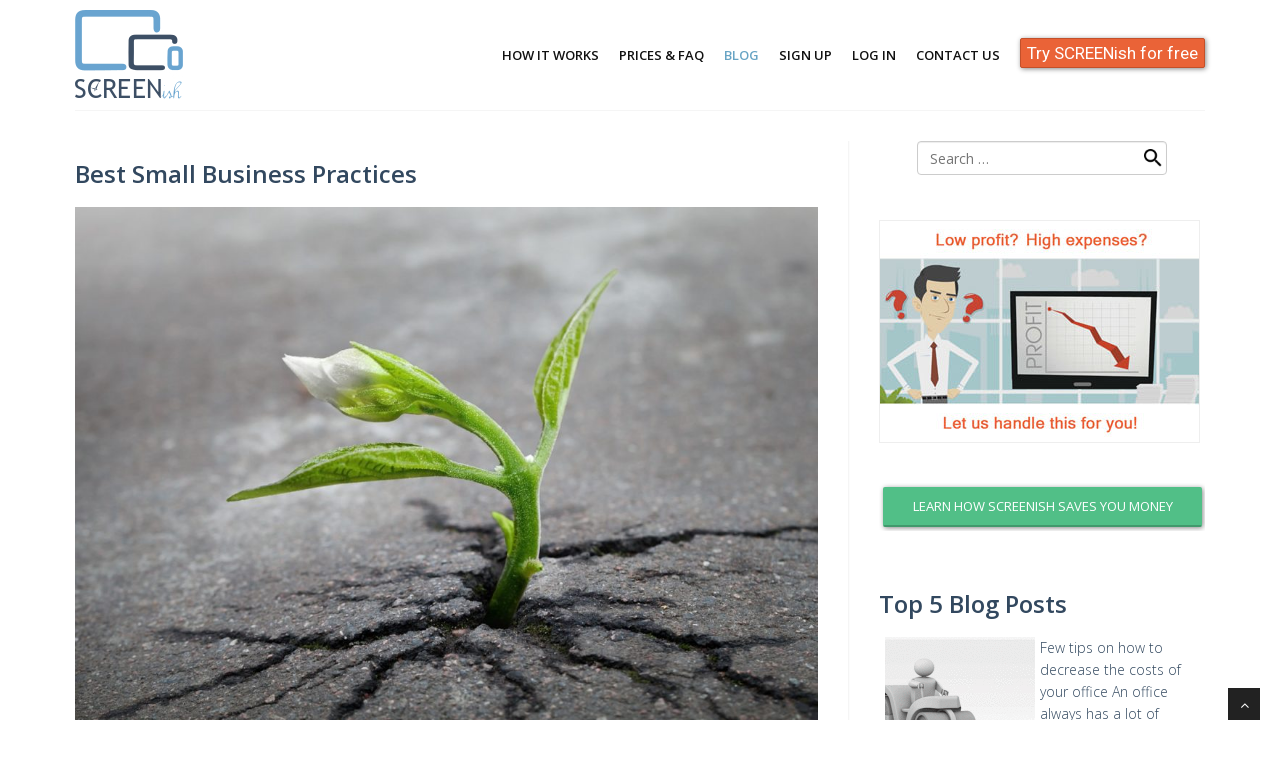

--- FILE ---
content_type: text/html
request_url: https://timetracking.screenish.com/2016/10/05/best-small-business-practices/
body_size: 70188
content:

<!DOCTYPE html><html lang="en" ng-controller="AppCtrl" ng-app="ngBoilerplate"> <head> <meta charset="UTF-8"> <meta name="viewport" content="width=device-width, initial-scale=1"> <link rel="profile" href="http://gmpg.org/xfn/11">  <script>(function(html){html.className = html.className.replace(/\bno-js\b/,'js')})(document.documentElement);</script>
<title>Best Small Business Practices</title>

<!-- SEO Ultimate (http://www.seodesignsolutions.com/wordpress-seo/) -->
	<meta name="description" content="Time Management The Secret To a Quality Service. The time tracking software is a perfect opportunity to keep an eye on all projects and services." />
	<meta prefix="og: http://ogp.me/ns#" property="og:type" content="article" />
	<meta prefix="og: http://ogp.me/ns#" property="og:title" content="Best Small Business Practices" />
	<meta prefix="og: http://ogp.me/ns#" property="og:description" content="Among the best practices of a small business is creating your local branding strategy. Getting local should be of grave importance for any small business owner out there. " />
	<meta prefix="og: http://ogp.me/ns#" property="og:url" content="https://timetracking.screenish.com/2016/10/05/best-small-business-practices/" />
	<meta prefix="og: http://ogp.me/ns#" property="og:image" content="https://s3-us-west-2.amazonaws.com/screenish/wp-content/uploads/2016/10/05194350/sprout-1147803_1280.jpg" />
	<meta prefix="article: http://ogp.me/ns/article#" property="article:published_time" content="2016-10-05" />
	<meta prefix="article: http://ogp.me/ns/article#" property="article:modified_time" content="2017-05-26" />
	<meta prefix="article: http://ogp.me/ns/article#" property="article:author" content="https://timetracking.screenish.com/author/joysana/" />
	<meta prefix="article: http://ogp.me/ns/article#" property="article:tag" content="Advertising" />
	<meta prefix="article: http://ogp.me/ns/article#" property="article:tag" content="Business management" />
	<meta prefix="article: http://ogp.me/ns/article#" property="article:tag" content="Customer Service" />
	<meta prefix="article: http://ogp.me/ns/article#" property="article:tag" content="Productivity" />
	<meta prefix="article: http://ogp.me/ns/article#" property="article:tag" content="Time management &amp; Time Tracking" />
	<meta prefix="article: http://ogp.me/ns/article#" property="article:tag" content="Work Process" />
	<meta prefix="article: http://ogp.me/ns/article#" property="article:tag" content="advertising" />
	<meta prefix="article: http://ogp.me/ns/article#" property="article:tag" content="employee time tracking software" />
	<meta prefix="article: http://ogp.me/ns/article#" property="article:tag" content="marketing" />
	<meta prefix="article: http://ogp.me/ns/article#" property="article:tag" content="SEO and SMM" />
	<meta prefix="article: http://ogp.me/ns/article#" property="article:tag" content="small business management" />
	<meta prefix="article: http://ogp.me/ns/article#" property="article:tag" content="time teacking software" />
	<meta prefix="article: http://ogp.me/ns/article#" property="article:tag" content="time tracking with screenshots" />
	<meta prefix="article: http://ogp.me/ns/article#" property="article:tag" content="tips" />
	<meta prefix="article: http://ogp.me/ns/article#" property="article:tag" content="tricks and rules for better management" />
	<meta prefix="og: http://ogp.me/ns#" property="og:site_name" content="SCREENish - Because it is SIMPLE. Best Software for Team and Time Management." />
	<meta prefix="fb: http://ogp.me/ns/fb#" property="fb:app_id" content="1660140380893223" />
	<meta name="twitter:card" content="summary_large_image" />
	<meta name="twitter:site" content="@SCREENishSoft" />
<!-- /SEO Ultimate -->

<link rel='dns-prefetch' href='//s0.wp.com' />
<link rel='dns-prefetch' href='//ws.sharethis.com' />
<link rel='dns-prefetch' href='//cdnjs.cloudflare.com' />
<link rel='dns-prefetch' href='//fonts.googleapis.com' />
<link rel='dns-prefetch' href='//s.w.org' />
<link rel="alternate" type="application/rss+xml" title="SCREENish - Because it is SIMPLE. Best Software for Team and Time Management. &raquo; Feed" href="https://timetracking.screenish.com/feed/" />
<link rel="alternate" type="application/rss+xml" title="SCREENish - Because it is SIMPLE. Best Software for Team and Time Management. &raquo; Comments Feed" href="https://timetracking.screenish.com/comments/feed/" />
<link rel="alternate" type="application/rss+xml" title="SCREENish - Because it is SIMPLE. Best Software for Team and Time Management. &raquo; Best Small Business Practices Comments Feed" href="https://timetracking.screenish.com/2016/10/05/best-small-business-practices/feed/" />
		<script type="text/javascript">
			window._wpemojiSettings = {"baseUrl":"https:\/\/s.w.org\/images\/core\/emoji\/2.3\/72x72\/","ext":".png","svgUrl":"https:\/\/s.w.org\/images\/core\/emoji\/2.3\/svg\/","svgExt":".svg","source":{"concatemoji":"https:\/\/timetracking.screenish.com\/wp-includes\/js\/wp-emoji-release.min.js?ver=4.8.1"}};
			!function(a,b,c){function d(a){var b,c,d,e,f=String.fromCharCode;if(!k||!k.fillText)return!1;switch(k.clearRect(0,0,j.width,j.height),k.textBaseline="top",k.font="600 32px Arial",a){case"flag":return k.fillText(f(55356,56826,55356,56819),0,0),b=j.toDataURL(),k.clearRect(0,0,j.width,j.height),k.fillText(f(55356,56826,8203,55356,56819),0,0),c=j.toDataURL(),b===c&&(k.clearRect(0,0,j.width,j.height),k.fillText(f(55356,57332,56128,56423,56128,56418,56128,56421,56128,56430,56128,56423,56128,56447),0,0),b=j.toDataURL(),k.clearRect(0,0,j.width,j.height),k.fillText(f(55356,57332,8203,56128,56423,8203,56128,56418,8203,56128,56421,8203,56128,56430,8203,56128,56423,8203,56128,56447),0,0),c=j.toDataURL(),b!==c);case"emoji4":return k.fillText(f(55358,56794,8205,9794,65039),0,0),d=j.toDataURL(),k.clearRect(0,0,j.width,j.height),k.fillText(f(55358,56794,8203,9794,65039),0,0),e=j.toDataURL(),d!==e}return!1}function e(a){var c=b.createElement("script");c.src=a,c.defer=c.type="text/javascript",b.getElementsByTagName("head")[0].appendChild(c)}var f,g,h,i,j=b.createElement("canvas"),k=j.getContext&&j.getContext("2d");for(i=Array("flag","emoji4"),c.supports={everything:!0,everythingExceptFlag:!0},h=0;h<i.length;h++)c.supports[i[h]]=d(i[h]),c.supports.everything=c.supports.everything&&c.supports[i[h]],"flag"!==i[h]&&(c.supports.everythingExceptFlag=c.supports.everythingExceptFlag&&c.supports[i[h]]);c.supports.everythingExceptFlag=c.supports.everythingExceptFlag&&!c.supports.flag,c.DOMReady=!1,c.readyCallback=function(){c.DOMReady=!0},c.supports.everything||(g=function(){c.readyCallback()},b.addEventListener?(b.addEventListener("DOMContentLoaded",g,!1),a.addEventListener("load",g,!1)):(a.attachEvent("onload",g),b.attachEvent("onreadystatechange",function(){"complete"===b.readyState&&c.readyCallback()})),f=c.source||{},f.concatemoji?e(f.concatemoji):f.wpemoji&&f.twemoji&&(e(f.twemoji),e(f.wpemoji)))}(window,document,window._wpemojiSettings);
		</script>
		<style type="text/css">
img.wp-smiley,
img.emoji {
	display: inline !important;
	border: none !important;
	box-shadow: none !important;
	height: 1em !important;
	width: 1em !important;
	margin: 0 .07em !important;
	vertical-align: -0.1em !important;
	background: none !important;
	padding: 0 !important;
}
</style>
<link rel='stylesheet' id='simple-payments-css'  href='https://timetracking.screenish.com/wp-content/plugins/jetpack/modules/simple-payments/simple-payments.css?ver=4.8.1' type='text/css' media='all' />
<link rel='stylesheet' id='twentysixteen-jetpack-css'  href='https://timetracking.screenish.com/wp-content/plugins/jetpack/modules/theme-tools/compat/twentysixteen.css?ver=5.2.1' type='text/css' media='all' />
<link rel='stylesheet' id='ssbaFont-css'  href='//fonts.googleapis.com/css?family=Indie+Flower&#038;ver=4.8.1' type='text/css' media='all' />
<link rel='stylesheet' id='wordpress-popular-posts-css'  href='https://timetracking.screenish.com/wp-content/plugins/wordpress-popular-posts/style/wpp.css?ver=3.3.4' type='text/css' media='all' />
<link rel='stylesheet' id='open-sans-css'  href='https://fonts.googleapis.com/css?family=Open+Sans%3A300italic%2C400italic%2C600italic%2C300%2C400%2C600&#038;subset=latin%2Clatin-ext&#038;ver=4.8.1' type='text/css' media='all' />
<link rel='stylesheet' id='jetpack_css-css'  href='https://timetracking.screenish.com/wp-content/plugins/jetpack/css/jetpack.css?ver=5.2.1' type='text/css' media='all' />
<script id='st_insights_js' type='text/javascript' src='https://ws.sharethis.com/button/st_insights.js?publisher=4d48b7c5-0ae3-43d4-bfbe-3ff8c17a8ae6&#038;product=simpleshare'></script>
<script type='text/javascript' src='https://timetracking.screenish.com/wp-includes/js/jquery/jquery.js?ver=1.12.4'></script>
<script type='text/javascript' src='https://timetracking.screenish.com/wp-includes/js/jquery/jquery-migrate.min.js?ver=1.4.1'></script>
<!--[if lt IE 9]>
<script type='text/javascript' src='https://timetracking.screenish.com/wp-content/themes/twentysixteen/js/html5.js?ver=3.7.3'></script>
<![endif]-->
<script type='text/javascript' src='https://cdnjs.cloudflare.com/ajax/libs/twitter-bootstrap/3.3.6/js/bootstrap.min.js?ver=3.3.6'></script>
<link rel='https://api.w.org/' href='https://timetracking.screenish.com/wp-json/' />
<link rel="EditURI" type="application/rsd+xml" title="RSD" href="https://timetracking.screenish.com/xmlrpc.php?rsd" />
<link rel="wlwmanifest" type="application/wlwmanifest+xml" href="https://timetracking.screenish.com/wp-includes/wlwmanifest.xml" /> 
<meta name="generator" content="WordPress 4.8.1" />
<link rel="canonical" href="https://timetracking.screenish.com/2016/10/05/best-small-business-practices/" />
<link rel='shortlink' href='https://wp.me/p7H3QM-hU' />
<link rel="alternate" type="application/json+oembed" href="https://timetracking.screenish.com/wp-json/oembed/1.0/embed?url=https%3A%2F%2Ftimetracking.screenish.com%2F2016%2F10%2F05%2Fbest-small-business-practices%2F" />
<link rel="alternate" type="text/xml+oembed" href="https://timetracking.screenish.com/wp-json/oembed/1.0/embed?url=https%3A%2F%2Ftimetracking.screenish.com%2F2016%2F10%2F05%2Fbest-small-business-practices%2F&#038;format=xml" />
<script type='text/javascript' data-cfasync='false'>var _mmunch = {'front': false, 'page': false, 'post': false, 'category': false, 'author': false, 'search': false, 'attachment': false, 'tag': false};_mmunch['post'] = true; _mmunch['postData'] = {"ID":1110,"post_name":"best-small-business-practices","post_title":"Best Small Business Practices","post_type":"post","post_author":"2","post_status":"publish"}; _mmunch['postCategories'] = [{"term_id":157,"name":"Advertising","slug":"advertising","term_group":0,"term_taxonomy_id":157,"taxonomy":"category","description":"","parent":0,"count":6,"filter":"raw","cat_ID":157,"category_count":6,"category_description":"","cat_name":"Advertising","category_nicename":"advertising","category_parent":0},{"term_id":59,"name":"Business management","slug":"business-management","term_group":0,"term_taxonomy_id":59,"taxonomy":"category","description":"Business management, Frontline Management, Accounting, Top Management, Budget","parent":0,"count":199,"filter":"raw","cat_ID":59,"category_count":199,"category_description":"Business management, Frontline Management, Accounting, Top Management, Budget","cat_name":"Business management","category_nicename":"business-management","category_parent":0},{"term_id":77,"name":"Customer Service","slug":"customer-service","term_group":0,"term_taxonomy_id":77,"taxonomy":"category","description":"Customer Service, Online Help, Live Chat, Customer Support ","parent":0,"count":13,"filter":"raw","cat_ID":77,"category_count":13,"category_description":"Customer Service, Online Help, Live Chat, Customer Support ","cat_name":"Customer Service","category_nicename":"customer-service","category_parent":0},{"term_id":60,"name":"Productivity","slug":"productivity","term_group":0,"term_taxonomy_id":60,"taxonomy":"category","description":"Employee productivity tracking, productivity hacks and tips","parent":0,"count":242,"filter":"raw","cat_ID":60,"category_count":242,"category_description":"Employee productivity tracking, productivity hacks and tips","cat_name":"Productivity","category_nicename":"productivity","category_parent":0},{"term_id":56,"name":"Time management &amp; Time Tracking","slug":"time-management","term_group":0,"term_taxonomy_id":56,"taxonomy":"category","description":"Time management and time tracking ","parent":0,"count":279,"filter":"raw","cat_ID":56,"category_count":279,"category_description":"Time management and time tracking ","cat_name":"Time management &amp; Time Tracking","category_nicename":"time-management","category_parent":0},{"term_id":144,"name":"Work Process","slug":"work-process","term_group":0,"term_taxonomy_id":144,"taxonomy":"category","description":"","parent":0,"count":51,"filter":"raw","cat_ID":144,"category_count":51,"category_description":"","cat_name":"Work Process","category_nicename":"work-process","category_parent":0}]; _mmunch['postTags'] = [{"term_id":139,"name":"advertising","slug":"advertising","term_group":0,"term_taxonomy_id":139,"taxonomy":"post_tag","description":"","parent":0,"count":7,"filter":"raw"},{"term_id":74,"name":"employee time tracking software","slug":"employee-time-tracking","term_group":0,"term_taxonomy_id":74,"taxonomy":"post_tag","description":"","parent":0,"count":47,"filter":"raw"},{"term_id":140,"name":"marketing","slug":"marketing","term_group":0,"term_taxonomy_id":140,"taxonomy":"post_tag","description":"","parent":0,"count":5,"filter":"raw"},{"term_id":145,"name":"SEO and SMM","slug":"seo-and-smm","term_group":0,"term_taxonomy_id":145,"taxonomy":"post_tag","description":"","parent":0,"count":6,"filter":"raw"},{"term_id":44,"name":"small business management","slug":"small-business-management","term_group":0,"term_taxonomy_id":44,"taxonomy":"post_tag","description":"","parent":0,"count":75,"filter":"raw"},{"term_id":114,"name":"time teacking software","slug":"time-teacking-software","term_group":0,"term_taxonomy_id":114,"taxonomy":"post_tag","description":"","parent":0,"count":2,"filter":"raw"},{"term_id":83,"name":"time tracking with screenshots","slug":"time-tracking-with-screenshots","term_group":0,"term_taxonomy_id":83,"taxonomy":"post_tag","description":"","parent":0,"count":33,"filter":"raw"},{"term_id":86,"name":"tips","slug":"tips","term_group":0,"term_taxonomy_id":86,"taxonomy":"post_tag","description":"","parent":0,"count":50,"filter":"raw"},{"term_id":87,"name":"tricks and rules for better management","slug":"tricks-and-rules-for-better-management","term_group":0,"term_taxonomy_id":87,"taxonomy":"post_tag","description":"","parent":0,"count":46,"filter":"raw"}]; _mmunch['postAuthor'] = {"name":"","ID":""};</script><script data-cfasync="false" src="//a.mailmunch.co/app/v1/site.js" id="mailmunch-script" data-plugin="mc_mm" data-mailmunch-site-id="192508" async></script><script type="application/ld+json">{"@context":"http:\/\/schema.org\/","@type":"BlogPosting","mainEntityOfPage":{"@type":"WebPage","@id":"https:\/\/timetracking.screenish.com\/2016\/10\/05\/best-small-business-practices\/"},"headline":"Best Small Business Practices","name":"Best Small Business Practices","description":"Among the best practices of a small business is creating your local branding strategy. Getting local should be of grave importance for any small business owner out there. Not only the good local rep will bring more clients, but attract investors. In order to expand your business worldwide, you should first focus on your local &hellip; <a href=\"https:\/\/timetracking.screenish.com\/2016\/10\/05\/best-small-business-practices\/\" class=\"more-link\">Continue reading<span class=\"screen-reader-text\"> \"Best Small Business Practices\"<\/span><\/a>","datePublished":"2016-10-05","dateModified":"2017-05-26","author":{"@type":"Person","name":"Julie D.","url":"https:\/\/timetracking.screenish.com\/author\/joysana\/","image":{"@type":"ImageObject","url":"https:\/\/secure.gravatar.com\/avatar\/6c8aed88718f4167d970e1901f554574?s=96&d=mm&r=g","height":96,"width":96}},"publisher":{"@type":"Organization","name":"SCREENish","logo":{"@type":"ImageObject","url":"http:\/\/timetracking.screenish.com\/wp-content\/uploads\/2016\/02\/screenish-wide-2.jpg","width":151,"height":60}},"image":{"@type":"ImageObject","url":"https:\/\/images.screenish.com\/wp-content\/uploads\/2016\/10\/05194350\/sprout-1147803_1280.jpg","height":1001,"width":1280},"url":"https:\/\/timetracking.screenish.com\/2016\/10\/05\/best-small-business-practices\/","about":["Advertising","Business management","Customer Service","Productivity","Time management &amp; Time Tracking","Work Process"],"wordCount":795,"keywords":["advertising","employee time tracking software","marketing","SEO and SMM","small business management","time teacking software","time tracking with screenshots","tips","tricks and rules for better management"],"commentCount":"0"}</script><script>(function(d, s, id){
                 var js, fjs = d.getElementsByTagName(s)[0];
                 if (d.getElementById(id)) {return;}
                 js = d.createElement(s); js.id = id;
                 js.src = "//connect.facebook.net/en_US/sdk.js#xfbml=1&version=v2.6";
                 fjs.parentNode.insertBefore(js, fjs);
               }(document, 'script', 'facebook-jssdk'));</script><style type="text/css">	.ssba {
									
									
									
									
								}
								.ssba img
								{
									width: 35px !important;
									padding: 6px;
									border:  0;
									box-shadow: none !important;
									display: inline !important;
									vertical-align: middle;
								}
								.ssba, .ssba a
								{
									text-decoration:none;
									border:0;
									background: none;
									font-family: Indie Flower;
									font-size: 	20px;
									
									font-weight: bold;
								}
								</style>
<link rel='dns-prefetch' href='//v0.wordpress.com'>
<link rel='dns-prefetch' href='//jetpack.wordpress.com'>
<link rel='dns-prefetch' href='//s0.wp.com'>
<link rel='dns-prefetch' href='//s1.wp.com'>
<link rel='dns-prefetch' href='//s2.wp.com'>
<link rel='dns-prefetch' href='//public-api.wordpress.com'>
<link rel='dns-prefetch' href='//0.gravatar.com'>
<link rel='dns-prefetch' href='//1.gravatar.com'>
<link rel='dns-prefetch' href='//2.gravatar.com'>
<style type='text/css'>img#wpstats{display:none}</style>				<!-- WordPress Popular Posts v3.3.4 -->
				<script type="text/javascript">

					var sampling_active = 0;
					var sampling_rate   = 100;
					var do_request = false;

					if ( !sampling_active ) {
						do_request = true;
					} else {
						var num = Math.floor(Math.random() * sampling_rate) + 1;
						do_request = ( 1 === num );
					}

					if ( do_request ) {

						/* Create XMLHttpRequest object and set variables */
						var xhr = ( window.XMLHttpRequest )
						  ? new XMLHttpRequest()
						  : new ActiveXObject( "Microsoft.XMLHTTP" ),
						url = 'https://timetracking.screenish.com/wp-admin/admin-ajax.php',
						params = 'action=update_views_ajax&token=932fba142c&wpp_id=1110';
						/* Set request method and target URL */
						xhr.open( "POST", url, true );
						/* Set request header */
						xhr.setRequestHeader( "Content-type", "application/x-www-form-urlencoded" );
						/* Hook into onreadystatechange */
						xhr.onreadystatechange = function() {
							if ( 4 === xhr.readyState && 200 === xhr.status ) {
								if ( window.console && window.console.log ) {
									window.console.log( xhr.responseText );
								}
							}
						};
						/* Send request */
						xhr.send( params );

					}

				</script>
				<!-- End WordPress Popular Posts v3.3.4 -->
				<link rel="icon" href="https://timetracking.screenish.com/wp-content/uploads/2016/02/cropped-Sidebar-Search-icon-1-32x32.png" sizes="32x32" />
<link rel="icon" href="https://timetracking.screenish.com/wp-content/uploads/2016/02/cropped-Sidebar-Search-icon-1-192x192.png" sizes="192x192" />
<link rel="apple-touch-icon-precomposed" href="https://timetracking.screenish.com/wp-content/uploads/2016/02/cropped-Sidebar-Search-icon-1-180x180.png" />
<meta name="msapplication-TileImage" content="https://timetracking.screenish.com/wp-content/uploads/2016/02/cropped-Sidebar-Search-icon-1-270x270.png" />
 <link href='https://fonts.googleapis.com/css?family=Roboto' rel='stylesheet' type='text/css'> <link rel="stylesheet" type="text/css" href="https://www.screenish.com/assets/ngbp-0.3.2.css"/> <link rel="stylesheet" type="text/css" href="https://maxcdn.bootstrapcdn.com/font-awesome/4.5.0/css/font-awesome.min.css"/> <style>form.search-form button.search-submit{background: url(https://timetracking.screenish.com/wp-content/uploads/2016/03/ic_search_48px-128.png); background-size: contain; background-repeat: no-repeat; background-position: center; color: transparent; width: 25px; border: none; position: absolute; top: 5px; right: 40px;}a.more-link{color: #2DAAE1; font-weight: bold; margin-left: 5px; display: inline-block;}a.more-link:hover{color: #1B5891; text-decoration: none!important;}.center{text-align: center;}.sidebar-banner-1{border: 1px solid #eee;}.search-form{text-align: center;}#wpp-2 > ul > li{list-style: none;}form.search-form label input.search-field{background-color: #fff; background-image: none; border: 1px solid #ccc; border-radius: 4px; box-shadow: 0 1px 1px rgba(0, 0, 0, 0.075) inset; color: #555; display: block; font-size: 14px; height: 34px; line-height: 1.42857; padding: 6px 12px; transition: border-color 0.15s ease-in-out 0s, box-shadow 0.15s ease-in-out 0s; width: 250px;}form.search-form label span.screen-reader-text{display: none;}.navbar-collapse{max-height: none!important;}img.avatar{border-radius: 50%; padding: 2px; border: 1px solid #eee; margin: 10px;}.byline,.posted-on,.cat-links,.tags-links{display: block; margin: 0px 10px; float: left; line-height:25px; width: 100%;}.nav-previous{text-align: left; width: 50%; float: left;}.nav-next{text-align: right; width: 50%; float: right;}.screen-reader-text{text-align: center;}h2{font-size: 24px;}#custom_field_text_field_559583{width: 150px;}.mailmunch-forms-after-post{margin-right: 3px!important;}#menu-item-24 a{color: #68a4c4!important;}#menu-item-313{margin-top: 8px;}.wpp-list li{margin-left: -19px!important; border-bottom: 1px solid #eee;}section#wpp-2.widget.popular-posts ul.wpp-list li{}#menu-item-313 a{font-size: 17px; font-family: 'Roboto', sans-serif; text-transform: none!important; background-color: #ea6337!important; border: 1px solid; border-color: #C3502A!important; font-weight:300; box-shadow: 1px 1px 5px #888; color: #fff; border-radius: 2px; line-height: 24px; padding: 2px 6px; vertical-align: middle;}#menu-item-313 a:hover{background-color:#F5754B!important;}.mini-blog a{display: block!important;}#content{padding-top: 0px!important;}.box-bottom{background-color: #32485f;}.container,.container h1, .container h2, .container h3{color:#32485f!important;}footer,#sub-footer{background:#32485f none repeat scroll!important;}/*Comments*/ input#author{}p.comment-form-author,p.comment-form-email,p.comment-form-url{width: 436px!important; float: right!important;}p.comment-form-author input,p.comment-form-email input,p.comment-form-url input{float: right; padding-left: 5px!important; min-height: 0px!important; width: 304px!important; height: 28px!important; border: 1px solid #888!important;}p.form-submit input{color: #fff!important; background-color: #32485f!important; border: 1px solid #000!important; box-shadow: 1px 1px 5px #888!important; padding: 6px 35px!important; font-size: 15px!important; width: 304px!important;}p.form-submit input:hover{background-color: #456586!important;}footer.comment-meta{padding: 5px 10px!important; -webkit-border-radius: 3px; -moz-border-radius: 3px; border-radius: 3px;}ol{list-style: none!important;}.comment-content p{padding: 10px!important;}p.form-submit{float: left!important; width: 100%!important;}input#submit{float: right!important;}textarea{border:1px solid #888!important;}.gglcptch.gglcptch_v2{float: right!important; width: 100%!important;}div#gglcptch_recaptcha_1{float: right!important;}h2.comments-title{font-size: 17px!important;}@media screen and (max-width: 500px){p.comment-form-author,p.comment-form-email,p.comment-form-url{width: 100%!important;}.gglcptch.gglcptch_v2{margin-left: 0px!important;float: right; margin-top: 20px!important;}.gglcptch.gglcptch_v2::after{content:"\a"; white-space: pre;}}.footerh{font-size: 19px; display: inline; color: #fff!important;}footer .container h1{color: #fff!important;}img.attachment-post-thumbnail.size-post-thumbnail.wp-post-image{min-width:100%;}a.post-thumbnail > img{max-height: none!important;}#post-1333 > div.post-thumbnail > img{max-height: none!important;}</style> <script>(function(i,s,o,g,r,a,m){i['GoogleAnalyticsObject']=r;i[r]=i[r]||function(){(i[r].q=i[r].q||[]).push(arguments)},i[r].l=1*new Date();a=s.createElement(o), m=s.getElementsByTagName(o)[0];a.async=1;a.src=g;m.parentNode.insertBefore(a,m)})(window,document,'script','//www.google-analytics.com/analytics.js','ga'); ga('create', 'UA-73133689-1', 'auto'); ga('require', 'displayfeatures'); ga('send', 'pageview');</script> </head> <body class="post-template-default single single-post postid-1110 single-format-standard group-blog"> <div class="modal fade bs-example-modal-lg" tabindex="-1" role="dialog" aria-labelledby="myLargeModalLabel"> <div class="modal-dialog modal-lg"> <div modal-transclude="" class="modal-content"> <div class="modal-header"> <h3 class="modal-title">Where did the money go?</h3> </div><div ng-style="modalBodyStyle" class="modal-body" style="height: 660px;text-align: center;"> <iframe id="myutubeVid" width="100%" height="90%" frameborder="0" allowfullscreen="" src=""></iframe> <br><br><a style="text-decoration: none;font-size: 27px;padding:7px 13px!important;" ng-click="startSavingMoney();" tabindex="8" class="try_sreenish" href="https://www.screenish.com/#!/sign_up_as_employer">Start saving money with SCREENish</a> </div></div></div></div><script>startSavingMoney=function(){if (window.ga){window.ga('send',{hitType: 'event', eventCategory: 'StartSavingMoney:', eventAction: 'Button Pressed', eventLabel: 'Button Pressed'});}}; videoPlayed=function(){if (window.ga){window.ga('send',{hitType: 'event', eventCategory: 'Video Played:', eventAction: 'WP Introduction Video', eventLabel: 'Some Label'});}}; bannerClick=function(){if (window.ga){window.ga('send',{hitType: 'event', eventCategory: 'WP Banner:', eventAction: 'WP Banner', eventLabel: 'Some Label'});}};jQuery('.bs-example-modal-lg').on('hidden.bs.modal', function (){jQuery('#myutubeVid').attr('src', '');});jQuery('.bs-example-modal-lg').on('show.bs.modal', function (){jQuery('#myutubeVid').attr('src', 'https://www.youtube.com/embed/LufDZmK0wIk?autoplay=1&amp;showinfo=0&amp;rel=0');});</script> <div id="wrapper"> <header> <div class="navbar navbar-default navbar-static-top" id="top-of-tap"> <div class="container"> <div class="navbar-header"> <button data-target=".navbar-collapse" data-toggle="collapse" class="navbar-toggle" type="button"> <span class="icon-bar"></span> <span class="icon-bar"></span> <span class="icon-bar"></span> </button> <a href="https://www.screenish.com/#!/home" class="navbar-brand"> <img alt="SCREENish GPS and Time Tracking" src="https://screenish.s3.amazonaws.com/images/screenish.jpg"> </a> </div><div id="menuID1" class="navbar-collapse collapse ">  <div id="site-header-menu" class="site-header-menu">  <nav id="site-navigation" class="main-navigation" role="navigation" aria-label="Primary Menu"> <div class="menu-top-menu-container"><ul id="menu-top-menu" class="nav navbar-nav"><li id="menu-item-22" class="menu-item menu-item-type-custom menu-item-object-custom menu-item-22"><a href="https://www.screenish.com/#!/how_it_works">HOW IT WORKS</a></li>
<li id="menu-item-23" class="menu-item menu-item-type-custom menu-item-object-custom menu-item-23"><a href="https://www.screenish.com/#!/pricing">PRICES &#038; FAQ</a></li>
<li id="menu-item-24" class="menu-item menu-item-type-custom menu-item-object-custom menu-item-home menu-item-24"><a href="https://timetracking.screenish.com/">BLOG</a></li>
<li id="menu-item-25" class="menu-item menu-item-type-custom menu-item-object-custom menu-item-25"><a href="https://www.screenish.com/#!/sign_up_as_employer">SIGN UP</a></li>
<li id="menu-item-26" class="menu-item menu-item-type-custom menu-item-object-custom menu-item-26"><a href="https://www.screenish.com/#!/login">LOG IN</a></li>
<li id="menu-item-27" class="menu-item menu-item-type-custom menu-item-object-custom menu-item-27"><a href="https://www.screenish.com/#!/contact_us">CONTACT US</a></li>
<li id="menu-item-313" class="menu-item menu-item-type-custom menu-item-object-custom menu-item-313"><a href="https://www.screenish.com/#!/sign_up_as_employer">Try SCREENish for free</a></li>
</ul></div> </nav>   </div> </div></div></div></header> <div ui-view="main" class="" style=""><script src="/sweetalert-master/dist/sweetalert.min.js"></script>
<link rel="stylesheet" type="text/css" href="/sweetalert-master/dist/sweetalert.css">
<style>
.mini-blog{
                cursor: pointer;
               }
               @media (max-width: 560px) {
               .pagination-prev,.pagination-first,.pagination-next,.pagination-last {
               display: none!important;
               }
               li.pagination-page a {
               width:48px!important;
               height: 48px!important;
               margin: 10px 10px!important;
               font-size: 18px;
               padding: 10px 10px;
               display: block;
               }
               }
               .mini-blog a:hover{
               text-decoration: none!important;
               background-color: #eee!important;
               }
               .mini-blog a {
               color: #000!important;
               }
               ul.recent li:hover {
               background-color: #eee!important;
               }
            </style>
            <a id="scrollup" class="scrollup" onclick="jQuery('html, body').animate({scrollTop: jQuery('#top-of-tap').offset().top}, 500);" href="javascript:;"><i class="fa fa-angle-up active"></i></a>
            <style>
               div.col-md-8 article p {
               font-size: 16px;
               }
               .alert ul{
                text-align: left;
               }
            </style>
    
<style>
    .of-size {
                            height:200px;
                            background-color: #f8f8f8;
                           }
                           @media screen and (max-width: 1185px) {
                            .of-size {
                            height:270px;
                           }

                           @media screen and (max-width: 980px) {
                            .of-size {
                            height:150px;
                           }

                            }
</style>
<script>
    jQuery(document).ready(function($) {
        $( "#commentform" ).submit(function( event ) {
            var author = jQuery('#author').val(),
                email = jQuery('#email').val(),
                re = /^(([^<>()[\]\\.,;:\s@\"]+(\.[^<>()[\]\\.,;:\s@\"]+)*)|(\".+\"))@((\[[0-9]{1,3}\.[0-9]{1,3}\.[0-9]{1,3}\.[0-9]{1,3}\])|(([a-zA-Z\-0-9]+\.)+[a-zA-Z]{2,}))$/;


        
            if(author === '' || email === '') {
                swal({   title: "Please fill the obligatory fields!",type:'error',  text: "<b>Name</b>, <b>Email</b> and <b>I'm not a Robot</b> challenge are obligatory!", html:true,timer: 5000,   showConfirmButton: true });

                event.preventDefault();
                return false;
            }

            if(!re.test(email)) {
                 swal({   title: "Email doesn't look right!",type:'error',  text: "Please check the email address again?",   timer: 5000,   showConfirmButton: true });
                event.preventDefault();
                return false;
            }
          
        });
        
    });
</script>
<div>
   <div class="container">

      <!-- divider -->
      <div style="height: 0px;" class="row">
         <div class="col-md-12">
            <div class="solidline">
            </div>
         </div>
      </div>
      <!-- end divider -->
   </div>
</div>
<section id="content">
   <div class="container">
      <div class="row">
         <div class="col-md-8">
            
            <style>
    article[id^="post-"] > ol > li > p {
        font-weight: bold;
        
    }
    article[id^="post-"] > ol{
        list-style: decimal!important;
    }
    #content img{
        max-height: none!important;
    }
    h1 {
        font-size: 24px!important;
    }
</style>
            <article id="post-1110" class="post-1110 post type-post status-publish format-standard has-post-thumbnail hentry category-advertising category-business-management category-customer-service category-productivity category-time-management category-work-process tag-advertising tag-employee-time-tracking tag-marketing tag-seo-and-smm tag-small-business-management tag-time-teacking-software tag-time-tracking-with-screenshots tag-tips tag-tricks-and-rules-for-better-management">
                        <div class="post-heading">
                    <h1>Best Small Business Practices</a></h1>
                  </div>

    
    
	<div class="post-thumbnail">
		<img width="1200" height="938" src="https://images.screenish.com/wp-content/uploads/2016/10/05194350/sprout-1147803_1280-1200x938.jpg" class="attachment-post-thumbnail size-post-thumbnail wp-post-image" alt="growth hacking, small business, local seo, time management, customer service" srcset="https://images.screenish.com/wp-content/uploads/2016/10/05194350/sprout-1147803_1280-1200x938.jpg 1200w, https://images.screenish.com/wp-content/uploads/2016/10/05194350/sprout-1147803_1280-300x235.jpg 300w, https://images.screenish.com/wp-content/uploads/2016/10/05194350/sprout-1147803_1280-768x601.jpg 768w, https://images.screenish.com/wp-content/uploads/2016/10/05194350/sprout-1147803_1280-1024x801.jpg 1024w, https://images.screenish.com/wp-content/uploads/2016/10/05194350/sprout-1147803_1280.jpg 1280w" sizes="(max-width: 709px) 85vw, (max-width: 909px) 67vw, (max-width: 984px) 60vw, (max-width: 1362px) 62vw, 840px" />	</div><!-- .post-thumbnail -->

	               <a href='http://www.freepik.com/' target="_blank" rel='nofollow' class="pull-right">Designed by Freepik</a>
    <br><br><br><br>
               <div class='mailmunch-forms-before-post' style='display: none !important;'></div><p style="text-align: justify;">Among the best practices of a small business is creating your local branding strategy. Getting local should be of grave importance for any small business owner out there. Not only the good local rep will bring more clients, but attract investors. In order to expand your business worldwide, you should first focus on your local demographics and the following marketing and organizational practices for small businesses.<span id="more-1110"></span></p>
<p style="text-align: justify;">It does not really matter what your business is about as long as you keep a good profile. You could be a small bakery, magazine, or delivery services. As long as you invest in becoming Aces locally you will certainly continue to expand. One of the most repaying practices for small businesses are:</p>
<h2 style="text-align: justify;">Citations</h2>
<p style="text-align: justify;">It is safe to say that getting a citation in the local media (both online and on paper) is crucial for every local business. Citations, in other words, your company&#8217;s name and contact info, will improve your rating and increase your chances of growing fast and steady in the community. Citations improve your local search engine rankings and increase your visibility for the local community.</p>
<p style="text-align: justify;">Further Reading:</p>
<p style="text-align: justify;"><a href="https://timetracking.screenish.com/2016/07/29/the-top-5-seo-tricks-to-help-you-grow-your-small-business/" rel="bookmark">The Top 5 SEO Tricks To Help You Grow Your Small Business</a></p>
<p style="text-align: justify;"><a href="https://timetracking.screenish.com/2016/07/04/prepare-your-startup-business-to-meet-your-future-investors/" rel="bookmark">Prepare Your Startup Business To Meet Your Future Investors</a></p>
<div class="row" style="text-align: justify;">
<div class="col-md-4 col-md-offset-4" style="border: 1px solid #888; padding: 10px; text-decoration: none;"><a href=" https://timetracking.screenish.com/2016/07/04/the-key-futures-investors-will-look-for-in-every-startup//"> <strong> The Key Features Investors Will Look For In Every Startup</strong></a><img class="img-responsive" src=" https://images.screenish.com/wp-content/uploads/2016/07/04150726/money_plant_growing-768x512.jpg" alt="business investment finding strategies" width="300" height="252" /></div>
</div>
<h2 style="text-align: justify;">Word of Mouth</h2>
<blockquote><p><span class="ldquo">“</span>By building a reputation with your customers, and then getting people to start recommending your business to other consumers, you can dramatically increase your online visibility, audience size and <strong>Direct Sales and Marketing</strong> profits.<span class="rdquo">”</span></p></blockquote>
<p style="text-align: justify;">Another powerful weapon for advertising is the &#8220;Word of Mouth&#8221;. This, however, is something you cannot fully control. Every business starts with recommendations. Every happy client will refer you to friends and relatives and so on. Thus it is primary to keep your clients happy through quality service and products.</p><div class='mailmunch-forms-in-post-middle' style='display: none !important;'></div>
<p style="text-align: justify;">Further reading: <a href="https://timetracking.screenish.com/2016/04/17/keep-your-customers-happy/" rel="bookmark">Keep Your Clients Happy</a></p>
<div class="row" style="text-align: justify;">
<div class="col-md-4 col-md-offset-4" style="border: 1px solid #888888; padding: 10px; text-decoration: none; text-align: justify;"><a href="https://timetracking.screenish.com/2016/04/18/the-golden-rules-for-a-great-customer-service/"><br />
<strong>The Golden Rules For a Great Customer Service </strong></a><img class="img-responsive" src="https://timetracking.screenish.com/wp-content/uploads/2016/04/customer-service.jpg" alt="time tracking software employee timekeeping app" width="300" height="252" /></div>
</div>
<p>&nbsp;</p>
<h2>Time Management  &#8211; The Secret To a Quality Service</h2>
<p style="text-align: justify;">The majority of referrals and recommendations you cannot help but rely on, depend entirely on the quality of your services. To have quality services your organization simply has to be impeccable. Exemplary services require top-notch organizational abilities and timely reactions.</p>
<p style="text-align: justify;">Controlling the work process, improving the productivity and efficiency levels of your team will greatly influence the outcome. Hence, it is always advisable you adopt best practices when it comes to time and team management.</p>
<p style="text-align: justify;">Controlling the work process, improving the productivity and efficiency levels of your team will greatly influence the outcome. Hence, it is always advisable you adopt best practices when it comes to time and team management.</p>
<p style="text-align: justify;">The <strong><a href="https://www.screenish.com/#%21/home">time tracking software</a></strong> is a perfect opportunity to keep an eye on all projects and services in your company and to ensure your clients will stay happy with them. The strong performance of your company will help you move up the ladder of success.</p>
<div class="row" style="text-align: justify;"></div>
<div class="row" style="text-align: justify;">
<div class="row" style="text-align: justify;">
<div class="col-md-4 col-md-offset-4" style="border: 1px solid #888888; padding: 10px; text-decoration: none; text-align: justify;"><a href="https://timetracking.screenish.com/2016/08/08/the-new-and-improved-screenish-all-you-need-in-one-place/"> <strong>The New And Improved SCREENish – All You Need In One Place! </strong></a><img class="img-responsive" src="https://images.screenish.com/wp-content/uploads/2016/08/08215647/computer-1343393_960_720-768x432.jpg" alt="time tracking software employee timekeeping app" width="300" height="252" /></div>
</div>
<p>&nbsp;</p>
</div>
</p><div class='mailmunch-forms-after-post' style='display: none !important;'></div><!-- Simple Share Buttons Adder (6.3.6) simplesharebuttons.com --><div class="ssba ssba-wrap"><div style="text-align:left"><a data-site="" class="ssba_facebook_share" href="http://www.facebook.com/sharer.php?u=https://timetracking.screenish.com/2016/10/05/best-small-business-practices/"  target="_blank" ><img src="https://timetracking.screenish.com/wp-content/plugins/simple-share-buttons-adder/buttons/somacro/facebook.png" title="Facebook" class="ssba ssba-img" alt="Share on Facebook" /></a><a data-site="" class="ssba_google_share" href="https://plus.google.com/share?url=https://timetracking.screenish.com/2016/10/05/best-small-business-practices/"  target="_blank" ><img src="https://timetracking.screenish.com/wp-content/plugins/simple-share-buttons-adder/buttons/somacro/google.png" title="Google+" class="ssba ssba-img" alt="Share on Google+" /></a><a data-site="" class="ssba_twitter_share" href="http://twitter.com/share?url=https://timetracking.screenish.com/2016/10/05/best-small-business-practices/&amp;text=Best+Small+Business+Practices+%23TimeManagement+%23TimeTracking+%23Outsourcing"  target="_blank" ><img src="https://timetracking.screenish.com/wp-content/plugins/simple-share-buttons-adder/buttons/somacro/twitter.png" title="Twitter" class="ssba ssba-img" alt="Tweet about this on Twitter" /></a><a data-site="reddit" class="ssba_reddit_share" href="http://reddit.com/submit?url=https://timetracking.screenish.com/2016/10/05/best-small-business-practices/&amp;title=Best Small Business Practices"  target="_blank" ><img src="https://timetracking.screenish.com/wp-content/plugins/simple-share-buttons-adder/buttons/somacro/reddit.png" title="Reddit" class="ssba ssba-img" alt="Share on Reddit" /></a><a data-site='pinterest' class='ssba_pinterest_share' href='javascript:void((function()%7Bvar%20e=document.createElement(&apos;script&apos;);e.setAttribute(&apos;type&apos;,&apos;text/javascript&apos;);e.setAttribute(&apos;charset&apos;,&apos;UTF-8&apos;);e.setAttribute(&apos;src&apos;,&apos;//assets.pinterest.com/js/pinmarklet.js?r=&apos;+Math.random()*99999999);document.body.appendChild(e)%7D)());'><img src="https://timetracking.screenish.com/wp-content/plugins/simple-share-buttons-adder/buttons/somacro/pinterest.png" title="Pinterest" class="ssba ssba-img" alt="Pin on Pinterest" /></a><a data-site="stumbleupon" class="ssba_stumbleupon_share ssba_share_link" href="http://www.stumbleupon.com/submit?url=https://timetracking.screenish.com/2016/10/05/best-small-business-practices/&#038;title=Best%20Small%20Business%20Practices"  target="_blank" ><img src="https://timetracking.screenish.com/wp-content/plugins/simple-share-buttons-adder/buttons/somacro/stumbleupon.png" title="StumbleUpon" class="ssba ssba-img" alt="Share on StumbleUpon" /></a><a data-site="digg" class="ssba_diggit_share ssba_share_link" href="http://www.digg.com/submit?url=https://timetracking.screenish.com/2016/10/05/best-small-business-practices/"  target="_blank" ><img src="https://timetracking.screenish.com/wp-content/plugins/simple-share-buttons-adder/buttons/somacro/diggit.png" title="Digg" class="ssba ssba-img" alt="Digg this" /></a><a data-site="linkedin" class="ssba_linkedin_share ssba_share_link" href="http://www.linkedin.com/shareArticle?mini=true&amp;url=https://timetracking.screenish.com/2016/10/05/best-small-business-practices/"  target="_blank" ><img src="https://timetracking.screenish.com/wp-content/plugins/simple-share-buttons-adder/buttons/somacro/linkedin.png" title="LinkedIn" class="ssba ssba-img" alt="Share on LinkedIn" /></a></div></div>
            
               <div class="bottom-article">
               <div class="col-xs-12">
               <span class="byline"><span class="author vcard"><img alt='' src='https://secure.gravatar.com/avatar/6c8aed88718f4167d970e1901f554574?s=49&#038;d=mm&#038;r=g' srcset='https://secure.gravatar.com/avatar/6c8aed88718f4167d970e1901f554574?s=98&amp;d=mm&amp;r=g 2x' class='avatar avatar-49 photo' height='49' width='49' /><span class="screen-reader-text">Author </span> <a class="url fn n" href="https://timetracking.screenish.com/author/joysana/">Julie D.</a></span></span><span class="posted-on"><span class="screen-reader-text">Posted on </span><a href="https://timetracking.screenish.com/2016/10/05/best-small-business-practices/" rel="bookmark"><time class="entry-date published" datetime="2016-10-05T19:56:38+00:00">October 5, 2016</time><time class="updated" datetime="2017-05-26T09:22:05+00:00">May 26, 2017</time></a></span><span class="cat-links"><span class="screen-reader-text">Categories </span><a href="https://timetracking.screenish.com/category/advertising/" rel="category tag">Advertising</a>, <a href="https://timetracking.screenish.com/category/business-management/" rel="category tag">Business management</a>, <a href="https://timetracking.screenish.com/category/customer-service/" rel="category tag">Customer Service</a>, <a href="https://timetracking.screenish.com/category/productivity/" rel="category tag">Productivity</a>, <a href="https://timetracking.screenish.com/category/time-management/" rel="category tag">Time management &amp; Time Tracking</a>, <a href="https://timetracking.screenish.com/category/work-process/" rel="category tag">Work Process</a></span><span class="tags-links"><span class="screen-reader-text">Tags </span><a href="https://timetracking.screenish.com/tag/advertising/" rel="tag">advertising</a>, <a href="https://timetracking.screenish.com/tag/employee-time-tracking/" rel="tag">employee time tracking software</a>, <a href="https://timetracking.screenish.com/tag/marketing/" rel="tag">marketing</a>, <a href="https://timetracking.screenish.com/tag/seo-and-smm/" rel="tag">SEO and SMM</a>, <a href="https://timetracking.screenish.com/tag/small-business-management/" rel="tag">small business management</a>, <a href="https://timetracking.screenish.com/tag/time-teacking-software/" rel="tag">time teacking software</a>, <a href="https://timetracking.screenish.com/tag/time-tracking-with-screenshots/" rel="tag">time tracking with screenshots</a>, <a href="https://timetracking.screenish.com/tag/tips/" rel="tag">tips</a>, <a href="https://timetracking.screenish.com/tag/tricks-and-rules-for-better-management/" rel="tag">tricks and rules for better management</a></span>                          
                  </div>
               </div>
            </article>

<div id="comments" class="comments-area">

	
	
	
		<div id="respond" class="comment-respond">
							<h3 id="reply-title" class="comment-reply-title">Leave a Reply <small><a rel="nofollow" id="cancel-comment-reply-link" href="/2016/10/05/best-small-business-practices/#respond" style="display:none;">Cancel reply</a></small></h3>
						<form id="commentform" class="comment-form">
				<iframe src="https://jetpack.wordpress.com/jetpack-comment/?blogid=113697260&#038;postid=1110&#038;comment_registration=0&#038;require_name_email=1&#038;stc_enabled=1&#038;stb_enabled=1&#038;show_avatars=1&#038;avatar_default=mystery&#038;greeting=Leave+a+Reply&#038;greeting_reply=Leave+a+Reply+to+%25s&#038;color_scheme=light&#038;lang=en_US&#038;jetpack_version=5.2.1&#038;sig=2fca7cf61507a32fed7aa0e44a1ca787c93f6403#parent=https%3A%2F%2Ftimetracking.screenish.com%2F2016%2F10%2F05%2Fbest-small-business-practices%2F" style="width:100%; height: 430px; border:0;" name="jetpack_remote_comment" class="jetpack_remote_comment" id="jetpack_remote_comment"></iframe>
				<!--[if !IE]><!-->
				<script>
					document.addEventListener( 'DOMContentLoaded', function () {
						var commentForms = document.getElementsByClassName( 'jetpack_remote_comment' );
						for ( var i = 0; i < commentForms.length; i++ ) {
							commentForms[i].allowTransparency = false;
							commentForms[i].scrolling = 'no';
						}
					} );
				</script>
				<!--<![endif]-->
			</form>
		</div>

		
		<input type="hidden" name="comment_parent" id="comment_parent" value="" />

		
</div><!-- .comments-area -->
<div style='clear:both;'></div>
	<nav class="navigation post-navigation" role="navigation">
		<h2 class="screen-reader-text">Post navigation</h2>
		<div class="nav-links"><div class="nav-previous"><a href="https://timetracking.screenish.com/2016/10/04/improve-your-project-management-with-time-tracking/" rel="prev"><span class="meta-nav" aria-hidden="true">Previous</span> <span class="screen-reader-text"> post:</span> <span class="post-title">Improve Your Project Management With Time Tracking</span></a></div><div class="nav-next"><a href="https://timetracking.screenish.com/2016/10/06/6-simple-ways-to-make-your-business-look-more-professional/" rel="next"><span class="meta-nav" aria-hidden="true">Next</span> <span class="screen-reader-text"> post:</span> <span class="post-title">6 Simple Ways To Make Your Business Look More Professional</span></a></div></div>
	</nav>         </div>
         <div class="col-md-4">
           
         
	<aside id="secondary" class="right-sidebar" role="complementary">
    <!-- <section>
       <a href="https://www.screenish.com/#!/sign_up_as_employer">
       <img style="border: none;" src="https://screenish.s3-us-west-2.amazonaws.com/images/hourglass3.gif" />
      </a>
    
    </section> -->
		<section id="search-2" class="widget widget_search">
<form role="search" method="get" class="search-form" action="https://timetracking.screenish.com/">
	<label>
		<span class="screen-reader-text">Search for:</span>
		<input type="search" class="search-field" placeholder="Search &hellip;" value="" name="s" title="Search for:" />
	</label>
	<button type="submit" class="search-submit"><span class="screen-reader-text">Search</span></button>
</form>
</section><section id="text-2" class="widget widget_text">			<div class="textwidget"><a onclick="bannerClick();" href="https://www.screenish.com/#!/sign_up_as_employer" >
<img src="https://screenish.s3.amazonaws.com/images/let-us-handle-this.jpg" alt="Let Us Handle timetracking for you" title="Let Us handle this for you!" class="sidebar-banner-1" />
</a></div>
		</section><section id="text-3" class="widget widget_text">			<div class="textwidget"><button onclick="videoPlayed();" type="button" style="width:319px;font-size:13px;" class="btn btn-fresh btn-lg" data-toggle="modal" data-target=".bs-example-modal-lg">Learn how SCREENish saves you Money</button>
</div>
		</section>
<!-- WordPress Popular Posts Plugin v3.3.4 [W] [all] [views] [regular] -->
<section id="wpp-2" class="widget popular-posts">
<h2 class="widget-title">Top 5 Blog Posts</h2>
<ul class="wpp-list">
<li><a href="https://timetracking.screenish.com/2016/03/16/few-tips-on-how-to-decrease-the-costs-of-your-office/" title="Few tips on how to decrease the costs of your office" target="_self"><img width="150" height="150" src="https://timetracking.screenish.com/wp-content/uploads/2016/03/Reduce-Costs-150x150.gif" class="wpp-thumbnail wpp_featured_stock wp-post-image" alt="" srcset="https://timetracking.screenish.com/wp-content/uploads/2016/03/Reduce-Costs-150x150.gif 150w, https://timetracking.screenish.com/wp-content/uploads/2016/03/Reduce-Costs-100x100.gif 100w" sizes="(max-width: 150px) 85vw, 150px" /></a> <a href="https://timetracking.screenish.com/2016/03/16/few-tips-on-how-to-decrease-the-costs-of-your-office/" title="Few tips on how to decrease the costs of your office" class="wpp-post-title" target="_self">Few tips on how to decrease the costs of your office</a> <span class="wpp-excerpt">An office always has a lot of expenses the bigger it is...</span></li>
<li><a href="https://timetracking.screenish.com/2017/06/28/excellent-time-management-tips-that-will-increase-your-productivity/" title="Excellent Time Management Tips that Will Increase Your Productivity" target="_self"><img width="150" height="150" src="https://images.screenish.com/wp-content/uploads/2017/06/28202215/productivity-150x150.jpg" class="wpp-thumbnail wpp_featured_stock wp-post-image" alt="" srcset="https://images.screenish.com/wp-content/uploads/2017/06/28202215/productivity-150x150.jpg 150w, https://images.screenish.com/wp-content/uploads/2017/06/28202215/productivity-100x100.jpg 100w" sizes="(max-width: 150px) 85vw, 150px" /></a> <a href="https://timetracking.screenish.com/2017/06/28/excellent-time-management-tips-that-will-increase-your-productivity/" title="Excellent Time Management Tips that Will Increase Your Productivity" class="wpp-post-title" target="_self">Excellent Time Management Tips that Will Increase Your Productivity</a> <span class="wpp-excerpt">Sometimes a small change in the way you work can make a...</span></li>
<li><a href="https://timetracking.screenish.com/2016/03/30/using-time-and-attendance-tracking-software-to-improve-the-efficiency-of-your-business/" title="Using Time and Attendance Tracking Software To Improve The Efficiency Of Your Business" target="_self"><img width="150" height="150" src="https://timetracking.screenish.com/wp-content/uploads/2016/03/1843388700-150x150.jpg" class="wpp-thumbnail wpp_featured_stock wp-post-image" alt="" srcset="https://timetracking.screenish.com/wp-content/uploads/2016/03/1843388700-150x150.jpg 150w, https://timetracking.screenish.com/wp-content/uploads/2016/03/1843388700-100x100.jpg 100w" sizes="(max-width: 150px) 85vw, 150px" /></a> <a href="https://timetracking.screenish.com/2016/03/30/using-time-and-attendance-tracking-software-to-improve-the-efficiency-of-your-business/" title="Using Time and Attendance Tracking Software To Improve The Efficiency Of Your Business" class="wpp-post-title" target="_self">Using Time and Attendance Tracking Software To Improve The Efficiency Of Your Business</a> <span class="wpp-excerpt">Over the past years, the search of time and attendance ...</span></li>
<li><a href="https://timetracking.screenish.com/2016/10/21/the-5-lessons-in-life-that-challenge-your-strength/" title="The 5 Lessons In Life That Challenge Your Strength" target="_self"><img width="150" height="150" src="https://images.screenish.com/wp-content/uploads/2016/10/24214036/enechanted-jfk-quote-1024x683-150x150.jpg" class="wpp-thumbnail wpp_featured_stock wp-post-image" alt="" srcset="https://images.screenish.com/wp-content/uploads/2016/10/24214036/enechanted-jfk-quote-1024x683-150x150.jpg 150w, https://images.screenish.com/wp-content/uploads/2016/10/24214036/enechanted-jfk-quote-1024x683-100x100.jpg 100w" sizes="(max-width: 150px) 85vw, 150px" /></a> <a href="https://timetracking.screenish.com/2016/10/21/the-5-lessons-in-life-that-challenge-your-strength/" title="The 5 Lessons In Life That Challenge Your Strength" class="wpp-post-title" target="_self">The 5 Lessons In Life That Challenge Your Strength</a> <span class="wpp-excerpt">Life always gives us some harsh lessons that are there ...</span></li>
<li><a href="https://timetracking.screenish.com/2016/04/14/how-to-deal-with-the-poor-performance-of-your-employees/" title="How to Deal With the Poor Performance of Your Employees" target="_self"><img width="150" height="150" src="https://timetracking.screenish.com/wp-content/uploads/2016/04/performance-150x150.jpg" class="wpp-thumbnail wpp_featured_stock wp-post-image" alt="" srcset="https://timetracking.screenish.com/wp-content/uploads/2016/04/performance-150x150.jpg 150w, https://timetracking.screenish.com/wp-content/uploads/2016/04/performance-100x100.jpg 100w" sizes="(max-width: 150px) 85vw, 150px" /></a> <a href="https://timetracking.screenish.com/2016/04/14/how-to-deal-with-the-poor-performance-of-your-employees/" title="How to Deal With the Poor Performance of Your Employees" class="wpp-post-title" target="_self">How to Deal With the Poor Performance of Your Employees</a> <span class="wpp-excerpt">Possibly the widest spread issue in an office of the mo...</span></li>

</ul>
</section>
<!-- End WordPress Popular Posts Plugin v3.3.4 -->
<section id="categories-2" class="widget widget_categories"><h2 class="widget-title">Categories</h2>		<ul>
	<li class="cat-item cat-item-157"><a href="https://timetracking.screenish.com/category/advertising/" >Advertising</a> (6)
</li>
	<li class="cat-item cat-item-59"><a href="https://timetracking.screenish.com/category/business-management/" title="Business management, Frontline Management, Accounting, Top Management, Budget">Business management</a> (199)
</li>
	<li class="cat-item cat-item-77"><a href="https://timetracking.screenish.com/category/customer-service/" title="Customer Service, Online Help, Live Chat, Customer Support ">Customer Service</a> (13)
</li>
	<li class="cat-item cat-item-202"><a href="https://timetracking.screenish.com/category/gps-time-tracking/" >gps time tracking</a> (11)
</li>
	<li class="cat-item cat-item-57"><a href="https://timetracking.screenish.com/category/hr-managementhiring/" title="Human resources, Hiring, Staff Management, Employee management, Team management">HR Management and Hiring</a> (93)
</li>
	<li class="cat-item cat-item-149"><a href="https://timetracking.screenish.com/category/mobile-teams/" >Mobile Teams</a> (10)
</li>
	<li class="cat-item cat-item-61"><a href="https://timetracking.screenish.com/category/outsourcing/" title="Outsourcing, Offshore, Outsourcing and projects, Outsourcing management ">Outsourcing</a> (87)
</li>
	<li class="cat-item cat-item-58"><a href="https://timetracking.screenish.com/category/self-development/" title="Skill and ability improvement, qualities and techniques">Personal development</a> (118)
</li>
	<li class="cat-item cat-item-60"><a href="https://timetracking.screenish.com/category/productivity/" title="Employee productivity tracking, productivity hacks and tips">Productivity</a> (242)
</li>
	<li class="cat-item cat-item-62"><a href="https://timetracking.screenish.com/category/project-management/" title="Project management, outsourced projects, Plans and Strategies">Project management</a> (188)
</li>
	<li class="cat-item cat-item-56"><a href="https://timetracking.screenish.com/category/time-management/" title="Time management and time tracking ">Time management &amp; Time Tracking</a> (279)
</li>
	<li class="cat-item cat-item-1"><a href="https://timetracking.screenish.com/category/uncategorized/" >Uncategorized</a> (35)
</li>
	<li class="cat-item cat-item-95"><a href="https://timetracking.screenish.com/category/upwork/" >UpWork</a> (9)
</li>
	<li class="cat-item cat-item-144"><a href="https://timetracking.screenish.com/category/work-process/" >Work Process</a> (51)
</li>
		</ul>
</section>	</aside><!-- .sidebar .widget-area -->
      </div>
   </div>
</section>





		
	</div><!-- .site-inner -->
</div><!-- .site -->

	<div style="display:none">
	<div class="grofile-hash-map-6c8aed88718f4167d970e1901f554574">
	</div>
	</div>
<div id="su-footer-links" style="text-align: center;"></div><script type='text/javascript' src='https://s0.wp.com/wp-content/js/devicepx-jetpack.js?ver=201736'></script>
<script type='text/javascript' src='https://timetracking.screenish.com/wp-content/plugins/simple-share-buttons-adder/js/ssba.min.js?ver=4.8.1'></script>
<script type='text/javascript' src='https://timetracking.screenish.com/wp-content/themes/twentysixteen/js/skip-link-focus-fix.js?ver=20151112'></script>
<script type='text/javascript' src='https://timetracking.screenish.com/wp-includes/js/comment-reply.min.js?ver=4.8.1'></script>
<script type='text/javascript'>
/* <![CDATA[ */
var screenReaderText = {"expand":"expand child menu","collapse":"collapse child menu"};
/* ]]> */
</script>
<script type='text/javascript' src='https://timetracking.screenish.com/wp-content/themes/twentysixteen/js/functions.js?ver=20151204'></script>
<script type='text/javascript' src='https://timetracking.screenish.com/wp-includes/js/wp-embed.min.js?ver=4.8.1'></script>

		<!--[if IE]>
		<script type="text/javascript">
		if ( 0 === window.location.hash.indexOf( '#comment-' ) ) {
			// window.location.reload() doesn't respect the Hash in IE
			window.location.hash = window.location.hash;
		}
		</script>
		<![endif]-->
		<script type="text/javascript">
			var comm_par_el = document.getElementById( 'comment_parent' ),
			    comm_par = (comm_par_el && comm_par_el.value) ? comm_par_el.value : '',
			    frame = document.getElementById( 'jetpack_remote_comment' ),
			    tellFrameNewParent;

			tellFrameNewParent = function() {
				if ( comm_par ) {
					frame.src = "https://jetpack.wordpress.com/jetpack-comment/?blogid=113697260&postid=1110&comment_registration=0&require_name_email=1&stc_enabled=1&stb_enabled=1&show_avatars=1&avatar_default=mystery&greeting=Leave+a+Reply&greeting_reply=Leave+a+Reply+to+%25s&color_scheme=light&lang=en_US&jetpack_version=5.2.1&sig=2fca7cf61507a32fed7aa0e44a1ca787c93f6403#parent=https%3A%2F%2Ftimetracking.screenish.com%2F2016%2F10%2F05%2Fbest-small-business-practices%2F" + '&replytocom=' + parseInt( comm_par, 10 ).toString();
				} else {
					frame.src = "https://jetpack.wordpress.com/jetpack-comment/?blogid=113697260&postid=1110&comment_registration=0&require_name_email=1&stc_enabled=1&stb_enabled=1&show_avatars=1&avatar_default=mystery&greeting=Leave+a+Reply&greeting_reply=Leave+a+Reply+to+%25s&color_scheme=light&lang=en_US&jetpack_version=5.2.1&sig=2fca7cf61507a32fed7aa0e44a1ca787c93f6403#parent=https%3A%2F%2Ftimetracking.screenish.com%2F2016%2F10%2F05%2Fbest-small-business-practices%2F";
				}
			};

	
			if ( 'undefined' !== typeof addComment ) {
				addComment._Jetpack_moveForm = addComment.moveForm;

				addComment.moveForm = function( commId, parentId, respondId, postId ) {
					var returnValue = addComment._Jetpack_moveForm( commId, parentId, respondId, postId ), cancelClick, cancel;

					if ( false === returnValue ) {
						cancel = document.getElementById( 'cancel-comment-reply-link' );
						cancelClick = cancel.onclick;
						cancel.onclick = function() {
							var cancelReturn = cancelClick.call( this );
							if ( false !== cancelReturn ) {
								return cancelReturn;
							}

							if ( !comm_par ) {
								return cancelReturn;
							}

							comm_par = 0;

							tellFrameNewParent();

							return cancelReturn;
						};
					}

					if ( comm_par == parentId ) {
						return returnValue;
					}

					comm_par = parentId;

					tellFrameNewParent();

					return returnValue;
				};
			}

	
			if ( window.postMessage ) {
				if ( document.addEventListener ) {
					window.addEventListener( 'message', function( event ) {
						if ( "https:\/\/jetpack.wordpress.com" !== event.origin ) {
							return;
						}

						jQuery( frame ).height( event.data );
					} );
				} else if ( document.attachEvent ) {
					window.attachEvent( 'message', function( event ) {
						if ( "https:\/\/jetpack.wordpress.com" !== event.origin ) {
							return;
						}

						jQuery( frame ).height( event.data );
					} );
				}
			}
		</script>

	<script type='text/javascript' src='https://stats.wp.com/e-201736.js' async defer></script>
<script type='text/javascript'>
	_stq = window._stq || [];
	_stq.push([ 'view', {v:'ext',j:'1:5.2.1',blog:'113697260',post:'1110',tz:'3',srv:'timetracking.screenish.com'} ]);
	_stq.push([ 'clickTrackerInit', '113697260', '1110' ]);
</script>
<footer id="colophon" class="site-footer" role="contentinfo">
            <div class="container">
                <div class="row center">

                    <ul id="nav">
                        <li ng-class="{ active: isActive('how_it_work')}"><a href="https://www.screenish.com/#!/home">Home</a>
                        </li>
                         <li ng-class="{ active: isActive('how_it_work')}"><a href="https://www.screenish.com/#!/how_it_works">How it works</a>
                        </li>
                        <li ng-class="{ active: isActive('pricing')}"><a href="https://www.screenish.com/#!/pricing">Prices &amp; FAQ</a>
                        </li>
                        <li><a href="http://timetracking.screenish.com">Blog</a>
                        </li>
                        <li ng-class="{ active: isActive('sign_up_as_employer')}"><a href="https://www.screenish.com/#!/sign_up_as_employer">Sign Up</a>
                        </li>
                        <li ng-class="{ active: isActive('login')}"><a href="https://www.screenish.com/#!/login">Log In</a>
                        </li>
                        <li ng-class="{ active: isActive('contact_us')}"><a href="https://www.screenish.com/#!/contact_us">Contact Us</a>
                        </li>
                        <li><a href="https://www.screenish.com/#!/sign_up_as_employer" class="try_sreenish no_content" ng-click="tryScreenishMainMenu()">Try SCREENish for free</a>
                        </li>
                    </ul>
                </div>
                <div class="row">
                    <div class="col-lg-12">
                        <ul id="social" class="social-network">
                            <li><a href="https://www.facebook.com/SCREENish/" target="_blank" data-placement="top" title="Facebook"><i class="fa fa-facebook"></i></a>
                            </li>
                            <li><a target="_blank" href="https://twitter.com/SCREENishSoft" data-placement="top" title="Twitter"><i class="fa fa-twitter"></i></a>
                            </li>
                            <li><a target="_blank" href="https://www.linkedin.com/company/the-time-tracking-software-by-screenish" data-placement="top" title="Linkedin"><i class="fa fa-linkedin"></i></a>
                            </li>
                            <li><a target="_blank" href="https://www.pinterest.com/screenish/" data-placement="top" title="Pinterest"><i class="fa fa-pinterest"></i></a>
                            </li>
                            <li><a href="https://plus.google.com/+Screenish" target="_blank" data-placement="top" title="Google plus"><i class="fa fa-google-plus"></i></a>
                            </li>
                        </ul>
                    </div>
                </div>
                <div class="row center">
                <h1 class="footerh">Time Tracking with Screenshots Blog</h1>
                </div>
                <div class="row center">
                    <h6>Random Blog Posts</h6>
                    <ul class="article">
                        <li><a href="http://timetracking.screenish.com/2016/03/25/verification-is-the-ultimate-form-of-trust/">Verification Is The Ultimate Form Of Trust</a>
                        </li>
                        <li><a href="http://timetracking.screenish.com/2016/03/24/guide-to-teamwork-between-outsourced-professionals/">A Guide To Teamwork Between Outsourced Professionals</a>
                        </li>
                        <li><a href="http://timetracking.screenish.com/2016/03/23/key-principles-of-risk-management-for-future-and-ongoing-projects/">Key Principles Of Risk Management For Future And Ongoing Projects</a>
                        </li>
                        <li><a href="http://timetracking.screenish.com/2016/03/22/key-principles-to-creating-project-strategies/">Key Principles To Creating Project Strategies</a>
                        </li>
                        <li><a href="http://timetracking.screenish.com/2016/03/21/be-the-one-in-control-of-your-tasks/">Be the one in control of your tasks</a>
                        </li>
                        <li><a href="http://timetracking.screenish.com/2016/03/19/most-commonly-hired-type-of-outsourced-professionals/">Most commonly hired type of outsourced professionals</a>
                        </li>
                        <li><a href="http://timetracking.screenish.com/2016/03/18/how-to-increase-the-productivity-at-the-workplace/">How to increase the productivity at the workplace</a>
                        </li>
                        <li><a href="http://timetracking.screenish.com/2016/03/17/key-principles-to-effective-management-of-outsourced-projects/">Key principles to effective management of outsourced projects</a>
                        </li>
                        <li><a href="http://timetracking.screenish.com/2016/03/16/few-tips-on-how-to-decrease-the-costs-of-your-office/">Few tips on how to decrease the costs of your office</a>
                        </li>
                        <li><a href="http://timetracking.screenish.com/2016/03/15/project-and-process-time-management/">Project and process time management</a>
                        </li>
                    </ul>
                </div>
                <div class="row center copyright">
                  <span>&copy; SCREENish 2016 All right reserved. By </span><a>SCREENish.com</a> | <a onclick="window.open('https://www.screenish.com/terms.html','SCREENish TOS','directories=no,titlebar=no,toolbar=no,location=no,status=no,menubar=no,scrollbars=yes,resizable=no,width=300,height=500');" style="cursor: pointer;" >Terms of Service</a> | <a onclick="window.open('https://www.screenish.com/privacy.html','SCREENish PRIVACY POLICY','directories=no,titlebar=no,toolbar=no,location=no,status=no,menubar=no,scrollbars=yes,resizable=no,width=300,height=500');" style="cursor: pointer;" >Privacy Policy &amp; Cookies</a>
               </div>
        </footer><!-- .site-footer -->
</body>
</html>

<!-- Dynamic page generated in 0.097 seconds. -->
<!-- Cached page generated by WP-Super-Cache on 2017-09-10 03:33:15 -->

<!-- super cache -->

--- FILE ---
content_type: text/plain
request_url: https://www.google-analytics.com/j/collect?v=1&_v=j102&a=797996178&t=pageview&_s=1&dl=https%3A%2F%2Ftimetracking.screenish.com%2F2016%2F10%2F05%2Fbest-small-business-practices%2F&ul=en-us%40posix&dt=Best%20Small%20Business%20Practices&sr=1280x720&vp=1280x720&_u=IGBAgEABAAAAACAAI~&jid=1821998990&gjid=1559988652&cid=684187207.1769411939&tid=UA-73133689-1&_gid=1313730066.1769411939&_slc=1&z=712448432
body_size: -454
content:
2,cG-NC24JYHLP1